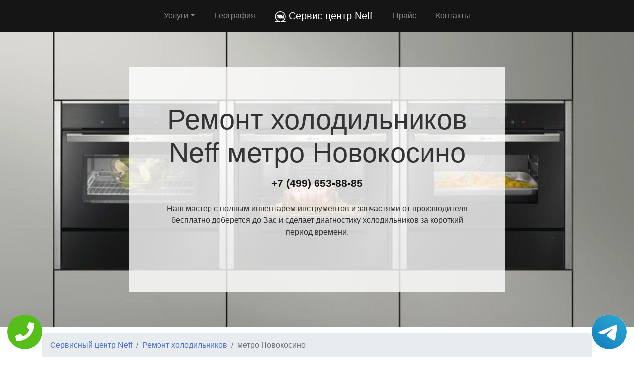

--- FILE ---
content_type: text/html; charset=UTF-8
request_url: https://rs-neff.ru/holodilniki/metro-novokosino
body_size: 9188
content:
<!DOCTYPE html>
<html>
<head>
    <meta charset="utf-8">
    <meta name="viewport" content="width=device-width, initial-scale=1">
    <title>Ремонт  Neff метро Новокосино | Сервисный центр Neff</title>
    <meta name="description" content="Сервисный ремонт  Neff метро Новокосино по недорогой цене Москва и Московской области с бесплатным выездом мастера и диагностикой в короткий срок.">
    <meta name="Keywords" content="Ремонт  Neff метро Новокосино, ремонт Neff метро Новокосино"> 
    <link rel="icon" href="/img/logo1.png">
    <link rel="canonical" href="https://rs-neff.ru/holodilniki/metro-novokosino"/>
	<meta name="yandex-verification" content="1c4e3186c76098d4" />
<!-- Global site tag (gtag.js) - Google Analytics -->
<script async src="https://www.googletagmanager.com/gtag/js?id=G-37B8KEGT6L"></script>
<script>
window.dataLayer = window.dataLayer || [];
function gtag(){dataLayer.push(arguments);}
gtag('js', new Date());

gtag('config', 'G-37B8KEGT6L');
</script>
	<!-- Yandex.Metrika counter -->
<script type="text/javascript" >
   (function(m,e,t,r,i,k,a){m[i]=m[i]||function(){(m[i].a=m[i].a||[]).push(arguments)};
   m[i].l=1*new Date();k=e.createElement(t),a=e.getElementsByTagName(t)[0],k.async=1,k.src=r,a.parentNode.insertBefore(k,a)})
   (window, document, "script", "https://mc.yandex.ru/metrika/tag.js", "ym");

   ym(54309144, "init", {
        clickmap:true,
        trackLinks:true,
        accurateTrackBounce:true,
        webvisor:true
   });
</script>
<noscript><div><img src="https://mc.yandex.ru/watch/54309144" style="position:absolute; left:-9999px;" alt="" /></div></noscript>
<!-- /Yandex.Metrika counter -->
    <link rel="stylesheet" href="/css/theme.css" type="text/css">
    <style>
    .grecaptcha-badge{display:none;}
    .callback{display:none;}
    @media screen and (max-width: 480px){
    #header h1{font-size: 35px;}
    #header .p-5{padding: 2rem !important}
    .callback{display:block;}
    #footer{margin-bottom: 90px;}
    #footer .text-right{text-align:center !important;}
    }
     .tel-buttons {
  pointer-events: none;

  padding: 15px;
  position: fixed;
  display: flex;
  justify-content: space-between;
  align-items: center;
  right: 0;
  left: 0;
  bottom: 0;
  z-index: 2000;
}

.tel-buttons__btn {
  pointer-events: auto;
  display: block;
  justify-content: center;
  align-items: center;
  overflow: hidden;
  width: 70px;
  height: 70px;
  border-radius: 50%;
  background-color: #56be19;
  transition: all 0.3s ease;
}


.tel-buttons__btn:hover,
.tel-buttons__btn:focus {
  opacity: 0.8;
}

.tel-buttons__btn:active {
  opacity: 0.5;
}

.tel-buttons__btn--tel {
  background-color: #fff;
}

.tel-buttons__icon {
  width: 100%;
  padding: 16px;
  color: white;
}</style>
</head>
<body style="margin-top: 64px !important;">
    <div class="tel-buttons">				
	<a href="tel:+74996538885" class="tel-buttons__btn">				
		<svg aria-hidden="true" focusable="false" data-prefix="fas" data-icon="phone" role="img" xmlns="http://www.w3.org/2000/svg" viewBox="0 0 512 512" class="tel-buttons__icon">			
			<path fill="currentColor" d="M493.4 24.6l-104-24c-11.3-2.6-22.9 3.3-27.5 13.9l-48 112c-4.2 9.8-1.4 21.3 6.9 28l60.6 49.6c-36 76.7-98.9 140.5-177.2 177.2l-49.6-60.6c-6.8-8.3-18.2-11.1-28-6.9l-112 48C3.9 366.5-2 378.1.6 389.4l24 104C27.1 504.2 36.7 512 48 512c256.1 0 464-207.5 464-464 0-11.2-7.7-20.9-18.6-23.4z" class=""></path>		
		</svg>			
	</a>				
	<a href="https://t.me/AuthorizedSC" class="tel-buttons__btn tel-buttons__btn--tel">				
		<svg xmlns="http://www.w3.org/2000/svg" data-name="Layer 1" width="70" height="70" viewBox="0 0 33 33"><defs><linearGradient id="a" x1="6.15" x2="26.78" y1="29.42" y2="3.67" gradientUnits="userSpaceOnUse"><stop offset="0" stop-color="#1482c0"/><stop offset="1" stop-color="#29a4d0"/></linearGradient></defs><path d="M16.5 0C25.61 0 33 7.39 33 16.5S25.61 33 16.5 33 0 25.61 0 16.5 7.39 0 16.5 0Zm5.69 23.23c.3-.93 1.73-10.21 1.9-12.04.05-.55-.12-.92-.46-1.09-.41-.2-1.03-.1-1.74.16-.98.35-13.47 5.66-14.19 5.96-.68.29-1.33.61-1.33 1.07 0 .32.19.5.72.69.55.2 1.93.61 2.75.84.79.22 1.68.03 2.18-.28.53-.33 6.68-4.44 7.12-4.8.44-.36.79.1.43.46-.36.36-4.58 4.45-5.13 5.02-.68.69-.2 1.4.26 1.69.52.33 4.24 2.82 4.8 3.22.56.4 1.13.58 1.65.58s.79-.69 1.05-1.48Z" style="fill:url(#a);stroke-width:0"/></svg>			
	</a>				
</div>	

  <nav class="navbar navbar-expand-md bg-dark navbar-dark fixed-top" >
    <div class="container justify-content-center"> <button class="navbar-toggler navbar-toggler-right border-0" type="button" data-toggle="collapse" data-target="#navbar15">
        <span class="navbar-toggler-icon"></span>
      </button>
      <div class="collapse navbar-collapse text-center justify-content-center" id="navbar15">
        <ul class="navbar-nav">
          <li class="nav-item mx-2 dropdown">
            <a class="nav-link dropdown-toggle" data-toggle="dropdown" href="#" role="button" aria-haspopup="true" aria-expanded="false">Услуги</a>
            <div class="dropdown-menu">
                <a class="dropdown-item" href="/duhovoy_shkaf">Ремонт духовых шкафов</a><a class="dropdown-item" href="/holodilniki">Ремонт холодильников</a><a class="dropdown-item" href="/kofemashiny">Ремонт кофемашин</a><a class="dropdown-item" href="/kuhonnye_vytyazhki">Ремонт кухонных вытяжек</a><a class="dropdown-item" href="/microvolnovki">Ремонт микроволновых СВЧ печей</a><a class="dropdown-item" href="/morozilniki">Ремонт морозильников</a><a class="dropdown-item" href="/podogrevatel_posudy">Ремонт подогревателей посуды</a><a class="dropdown-item" href="/posudomoechnye_mashiny">Ремонт посудомоечных машин</a><a class="dropdown-item" href="/stiralnye_mashiny">Ремонт стиральных машин</a><a class="dropdown-item" href="/varocnye_paneli">Ремонт варочных панелей</a>            </div>
          </li>
          <li class="nav-item mx-2"> <a class="nav-link" href="/geografiya">География</a> </li>
          <li class="nav-item mx-2"> <a class="nav-link navbar-brand mr-0 text-white" href="/"><img src="/img/logo1.png" height="22" alt="logo">
              <b> Сервис центр Neff</b></a> </li>
          <li class="nav-item mx-2"> <a class="nav-link" href="/price">Прайс</a> </li>
          <li class="nav-item mx-2"> <a class="nav-link" href="/contacts">Контакты</a> </li>
        </ul>
      </div>
    </div>
  </nav>
  <div class="py-5 text-center" id="header" style="background-image: url(/img/bekend.webp); background-size: cover; background-position: center center;	background-repeat: repeat;">
    <div class="container">
      <div class="row">
        <div class="p-5 mx-auto col-md-8 col-10" style="background-image: url(/img/math.png); background-position: top left;	background-size: 100%;	background-repeat: repeat;" id="headline">
          <h1 class="display-4">Ремонт холодильников <span class="d-inline-flex">Neff</span> метро Новокосино</h1>
          <p class="mb-3 font-weight-bold lead"><a href="tel:+74996538885" class="text-dark">+7 (499) 653-88-85</a></p>
          <p class="mb-4">Наш мастер с полным инвентарем инструментов и запчастями от производителя бесплатно доберется до Вас и сделает диагностику холодильников за короткий период времени.</p>
        </div>
      </div>
    </div>
  </div>
<div class="py-2">
    <div class="container">
        <div class="row">
            <div class="col-md-12">
                <ul class="breadcrumb">
                    <li class="breadcrumb-item"> <a href="/">Сервисный центр Neff</a> </li>
                    <li class="breadcrumb-item"><a href="/holodilniki">Ремонт холодильников</a></li>
<li class="breadcrumb-item active">метро Новокосино</li>
                </ul>
            </div>
        </div>
    </div>
</div><div class="py-5">
    <div class="container">
        <div class="row">
            <div class="px-lg-5 d-flex flex-column justify-content-center col-lg-6">
                <h2 class="text-center mb-3">Ремонт  <span class="d-inline-flex">Neff</span> метро Новокосино</h2>
                <p class="mb-3 lead">

Срочный ремонт  Neff метро Новокосино выполняется только лишь лучшими профессионалами. Благодаря своему многолетнему опыту мастер может быстро определить точную причину неисправности и предложить клиенту оптимальный способ ремонта. После восстановления, техника не просто продолжит работу, но и возобновит всю свою функциональность. Обращаясь к профессионалам, вы тратите деньги самым оптимальным образом и уверены в том, что холодильник очень быстро будет возвращена в рабочий режим.
                </p>
            </div>
            <div class="col-lg-6"> <img class="img-fluid d-block" src="https://maps.googleapis.com/maps/api/staticmap?center=%D0%A0%D0%BE%D1%81%D1%81%D0%B8%D1%8F%2C+%D0%9C%D0%BE%D1%81%D0%BA%D0%BE%D0%B2%D1%81%D0%BA%D0%B0%D1%8F+%D0%BE%D0%B1%D0%BB%D0%B0%D1%81%D1%82%D1%8C%2C+%D0%9C%D0%BE%D1%81%D0%BA%D0%B2%D0%B0%2C+%D0%BC%D0%B5%D1%82%D1%80%D0%BE+%D0%9D%D0%BE%D0%B2%D0%BE%D0%BA%D0%BE%D1%81%D0%B8%D0%BD%D0%BE&zoom=16&size=512x512&key=AIzaSyC7cTvP0FUPhpnbAWFeZs9BmnPwrDMUX0o" alt="ремонт Neff"> </div>
        </div>
    </div>
</div>  <div class="py-3 text-center">
    <div class="container">
      <div class="row">
        <div class="col-md-12 text-center">
          <h2 style="" class="mb-3">Преимущества официального сервиса</h2>
        </div>
      </div>
      <div class="row">
        <div class="col-md-12">
          <p class="lead">Выезд и диагностика Бесплатно!* </p>
        </div>
      </div>
      <div class="row">
        <div class="col p-2"> <i class="d-block fa fa-3x mb-2 text-muted fa-circle-o"></i>
          <h4>Любой вопрос по телефону</h4>
          <p>Наши специалисты дадут полную информацию. Назначат цену ремонта и время работ.</p>
        </div>
        <div class="col p-2"> <i class="d-block fa fa-stop-circle-o fa-3x mb-2 text-muted"></i>
          <h4>Мастер бесплатно выезжает на дом</h4>
          <p>Где Вы не находились в Москве или области - наш мастер в любом случае будет у Вас в течении часа.</p>
        </div>
        <div class="col p-2"> <i class="d-block fa fa-stop-circle fa-3x mb-2 text-muted"></i>
          <h4>Ремонт запчастями от производителя</h4>
          <p>Наши специалисты имеют при себе оригинальные комплектующие от любой техники.</p>
        </div>
        <div class="col p-2"> <i class="d-block fa fa-3x mb-2 text-muted fa-circle"></i>
          <h4>Гарантия на работы по ремонту</h4>
          <p>Наша компания предоставляет гарантию на выполненые работы по ремонту до 2 лет.</p>
        </div>
        <div class="col p-2"> <i class="d-block fa fa-3x mb-2 text-muted fa-circle-o"></i>
          <h4>Универсальная оплата наших услуг</h4>
          <p>Мы берем оплату от Вас любыми способами, будь то наличный или безналиный перевод.</p>
        </div>
      </div>
      <div class="row">
        <div class="col-md-12">
          <p class="p-2 text-left">*При отказе от ремонта стоимость диагностики – 1000 руб.</p>
        </div>
      </div>
    </div>
  </div>
      <div class="py-5" id="vizvat" >
    <div class="container">
      <div class="row">
        <div class="col-lg-6 order-2 order-lg-1 p-0"> <img class="img-fluid d-block" src="/img/image.webp" alt="Вызвать мастера"> </div>
        <div class="px-5 col-lg-6 d-flex flex-column align-items-start justify-content-center order-1 order-lg-2">
          <h2>Вызвать мастера</h2>
          <p class="mb-3">Наш мастер будет у Вас в течении часа совершенно бесплатно и не с пустыми руками. Благодаря большому опыту за спиной у специалиста всегда с собой в наличии полный спектр инструметов на все виды поломок бытовой техники.</p>
          <form class="form-inline d-flex justify-content-center mb-4" id="fo1">
            <div class="input-group"> 
            <input type="tel" class="form-control" name="tel" required placeholder="Ваш телефон">
              <div class="input-group-append"> 
              <button class="btn btn-primary" type="submit">Отправить</button> 
              </div>
            </div>
          </form>
          <p class="mb-3 lead">Или позвоните по номеру <a href="tel:+74996538885" class="d-inline-flex"><b>+7 (499) 653-88-85</b></a>.</p>
        </div>
      </div>
    </div>
  </div>
  
  <div class="py-4 text-center">
    <div class="container">
      <div class="row">
        <div class="col-md-12">
          <h2 class="mb-3">Схема работы</h2>
        </div>
      </div>
      <div class="row">
        <div class="col p-1">
          <div class="card  p-1">
            <div class="card-body p-4"> <img class="img-fluid d-block mb-3 mx-auto" src="/img/work1.png" width="150" alt="Бесплатный вызов">
              <h4>Бесплатный вызов</h4>
              <p class="mb-0">На стадии звонка договариваемся с временем визита и выбора мастера.</p>
            </div>
          </div>
        </div>
        <div class="col p-1">
          <div class="card p-1">
            <div class="card-body p-4"> <img class="img-fluid d-block mb-3 mx-auto" src="/img/work2.png" width="150" alt="Выезд мастера">
              <h4>Выезд мастера</h4>
              <p class="mb-0">За час до согласованного времени с Вами свяжется мастер.</p>
            </div>
          </div>
        </div>
        <div class="col p-1">
          <div class="card p-1">
            <div class="card-body p-4"> <img class="img-fluid d-block mb-3 mx-auto" src="/img/work3.png" width="150" alt="Диагностика техники">
              <h4>Диагностика техники</h4>
              <p class="mb-0">Цена за ремонт будет известна после бесплатной диагностики.</p>
            </div>
          </div>
        </div>
        <div class="col p-1">
          <div class="card p-1">
            <div class="card-body p-4"> <img class="img-fluid d-block mb-3 mx-auto" src="/img/work4.png" width="150" alt="Ремонт техники">
              <h4>Ремонт техники</h4>
              <p class="mb-0">Специалист производит ремонт на месте и в короткий срок.</p>
            </div>
          </div>
        </div>
        <div class="col p-1">
          <div class="card p-1">
            <div class="card-body p-4"> <img class="img-fluid d-block mb-3 mx-auto" src="/img/work5.png" width="150" alt="Получение гарантии">
              <h4>Получение гарантии</h4>
              <p class="mb-0">Сразу после всех работ Вам будет предоставлена гарантия.</p>
            </div>
          </div>
        </div>
      </div>
    </div>
  </div>
    <div class="py-5">
    <div class="container">
      <div class="row">
        <div class="col-lg-6 order-2 order-lg-1"> <img class="d-block img-fluid mx-auto" src="/img/dogovor.webp" alt="Гарантия ремонта"> </div>
        <div class="px-md-5 p-3 col-lg-6 d-flex flex-column align-items-start justify-content-center order-1 order-lg-2">
          <h2 class="mb-3">Гарантийные обязательства</h2>
          <div class="row">
            <div class="col-6">
              <h5> <b>Гарантийный талон</b> </h5>
              <p>Выдаем гарантию не зависимо от сложности работ.</p>
            </div>
            <div class="col-6">
              <h5> <b>Сроки</b> </h5>
              <p>Гарантия варьируется от полугода до 2-х лет смотря какая неисправность.</p>
            </div>
            <div class="col-6">
              <h5> <b>Диагностика</b> </h5>
              <p>Мастер перед ремонтом совершенно бесплатно производит диагностику.</p>
            </div>
            <div class="col-6">
              <h5> <b>Комплектующие</b> </h5>
              <p>Мы применяем детали только от официального производителя.</p>
            </div>
            <div class="col-6">
              <h5> <b>Наценка</b> </h5>
              <p>У нас честные цены за ремонт бытовой техники без обмана.</p>
            </div>
            <div class="col-6">
              <h5> <b>Выезд мастера</b> </h5>
              <p>Мастер оперативно приезжает к месту назначения в течении часа.</p>
            </div>
          </div>
        </div>
      </div>
    </div>
  </div>  <div class="py-5 text-center" >
    <div class="container">
      <div class="row">
        <div class="mx-auto col-md-12">
          <h2 class="mb-3">Наша команда</h2>
        </div>
      </div>
      <div class="row">
        <div class="col-6 col-lg-3 p-4"> <img class="img-fluid d-block mb-3 mx-auto rounded-circle" src="/img/master1.jpg" width="200" alt="мастер">
          <h5> <b>Дмитрий Аркадьевич</b> </h5>
          <p class="mb-3">Стиральный мастер</p>
          <p class="mb-0">11 лет опыта в ремонте холодильников.</p>
        </div>
        <div class="col-6 col-lg-3 p-4"> <img class="img-fluid d-block mb-3 mx-auto rounded-circle" src="/img/master2.jpg" width="200" alt="мастер">
          <h5> <b>Дмитрий Зарубов</b> </h5>
          <p class="mb-3">Холодильный мастер</p>
          <p class="mb-0">9 лет опыта в ремонте холодильников.</p>
        </div>
        <div class="col-6 col-lg-3 p-4"> <img class="img-fluid d-block mb-3 mx-auto rounded-circle" src="/img/master3.jpg" width="200" alt="мастер">
          <h5> <b>Антон Петренко</b> </h5>
          <p class="mb-3">Универсальный мастер</p>
          <p class="mb-0">5 лет опыта в ремонте холодильников.</p>
        </div>
        <div class="col-6 col-lg-3 p-4"> <img class="img-fluid d-block mb-3 mx-auto rounded-circle" src="/img/master4.jpg" width="200" alt="мастер">
          <h5> <b>Всеволод Краснов</b> </h5>
          <p class="mb-3">Универсальный мастер</p>
          <p class="mb-0">8 лет опыта в ремонте холодильников.</p>
        </div>
      </div>
    </div>
  </div>
  <div class="py-3">
    <div class="container">
      <div class="row">
        <div class="col-md-12">
          <h2 class="text-center">Что говорят клиенты</h2>
        </div>
      </div>
      <div class="row">
        <div class="col-md-6 p-3">
          <div class="card">
            <div class="card-body p-4">
              <p class="mb-3">На днях стиральная машина отказалась включаться и после долгих попыток все исправить самому пришел к выводу что надо звонить в сервис центр. По приезду мастер бесплатно провет диагностику и выявил причну, после чего на месте устранил. Спасибо большое.</p>
              <div class="row">
                <div class="col-lg-12 col-9 d-flex align-items-center">
                  <p class="my-2">Илья Дмитраков <i>г. Москва</i> </p>
                </div>
              </div>
            </div>
          </div>
        </div>
        <div class="ml-auto col-md-6 p-3">
          <div class="card">
            <div class="card-body p-4">
              <p class="mb-3">Моя стиральная машина Neff перестала крутить барабан. Вызвал по телефону мастера и прождал его не более 30 минут. Специалист осмотрел машинку и принялся ремонтировать. Спустя не долгое время после включения стиральная машина вновь закрутила барабан.</p>
              <div class="row">
                <div class="col-lg-12 col-9 d-flex align-items-center">
                  <p class="my-2">Максим Жарких <i>г. Истра</i> </p>
                </div>
              </div>
            </div>
          </div>
        </div>
      </div>
    </div>
  </div>
  <div class="py-5" style="">
    <div class="container">
      <div class="row">
        <div class="col-lg-6 order-2 order-lg-1 p-0"> <img class="img-fluid d-block" src="/img/image.webp" alt="Заказать звонок"> </div>
        <div class="px-5 col-lg-6 d-flex flex-column align-items-start justify-content-center order-1 order-lg-2">
          <h2>Заказать звонок</h2>
          <p class="mb-3">Закажите звонок с сайта и мы перезвоним Вам в течении одной минуты для согласования времени визита мастера на дом и более детальной консультации решения Вашей проблемы и стоимости по телефону.</p>
          <form class="form-inline d-flex justify-content-center mb-4" id="fo2">
            <div class="input-group"> 
              <input type="tel" class="form-control" name="tel" required placeholder="Ваш телефон">
              <div class="input-group-append"> 
                <button class="btn btn-primary" type="submit">Отправить</button> 
              </div>
            </div>
          </form>
          <p class="lead">Или позвоните по номеру <a href="tel:+74996538885" class="d-inline-flex"><b>+7 (499) 653-88-85</b></a></p>
        </div>
      </div>
    </div>
  </div>
  <div class="py-3" id="footer">
    <div class="container">
      <div class="row">
        <div class="col-md-9 text-center">
          <ul class="nav justify-content-center">
            <li class="nav-item mx-2 dropdown">
                <a class="nav-link dropdown-toggle" data-toggle="dropdown" href="#" role="button" aria-haspopup="true" aria-expanded="false">Услуги</a>
                <div class="dropdown-menu">
                  <a class="dropdown-item" href="/duhovoy_shkaf">Ремонт духовых шкафов</a><a class="dropdown-item" href="/holodilniki">Ремонт холодильников</a><a class="dropdown-item" href="/kofemashiny">Ремонт кофемашин</a><a class="dropdown-item" href="/kuhonnye_vytyazhki">Ремонт кухонных вытяжек</a><a class="dropdown-item" href="/microvolnovki">Ремонт микроволновых СВЧ печей</a><a class="dropdown-item" href="/morozilniki">Ремонт морозильников</a><a class="dropdown-item" href="/podogrevatel_posudy">Ремонт подогревателей посуды</a><a class="dropdown-item" href="/posudomoechnye_mashiny">Ремонт посудомоечных машин</a><a class="dropdown-item" href="/stiralnye_mashiny">Ремонт стиральных машин</a><a class="dropdown-item" href="/varocnye_paneli">Ремонт варочных панелей</a>                </div>
              </li>
            <li class="nav-item"> <a class="nav-link" href="/price">Прайс</a> </li>
            <li class="nav-item"> <a class="nav-link" href="/contacts">Контакты</a> </li>
            <li class="nav-item"> <a class="nav-link" href="/politika">Политика конфиденциальности</a> </li><style>
            .dropdown-menu{
                max-height:35em;
                overflow-y:auto;
            }
            </style>
            <li class="nav-item mx-2 dropdown">
                <a class="nav-link dropdown-toggle" data-toggle="dropdown" href="#" role="button" aria-haspopup="true" aria-expanded="false">Область работы</a>
                <div class="dropdown-menu">
                  <a class="dropdown-item col-md-4" href="//rs-neff.ru">Москва</a>          <a class="dropdown-item col-md-4" href="//aprelevka.rs-neff.ru">Апрелевка</a>        <a class="dropdown-item col-md-4" href="//bronnicy.rs-neff.ru">Бронницы</a>        <a class="dropdown-item col-md-4" href="//vereya.rs-neff.ru">Верея</a>        <a class="dropdown-item col-md-4" href="//volokolamsk.rs-neff.ru">Волоколамск</a>        <a class="dropdown-item col-md-4" href="//voskresensk.rs-neff.ru">Воскресенск</a>        <a class="dropdown-item col-md-4" href="//vysokovsk.rs-neff.ru">Высоковск</a>        <a class="dropdown-item col-md-4" href="//golicyno.rs-neff.ru">Голицыно</a>        <a class="dropdown-item col-md-4" href="//dzerzhinskiy.rs-neff.ru">Дзержинский</a>        <a class="dropdown-item col-md-4" href="//dmitrov.rs-neff.ru">Дмитров</a>        <a class="dropdown-item col-md-4" href="//domodedovo.rs-neff.ru">Домодедово</a>        <a class="dropdown-item col-md-4" href="//drezna.rs-neff.ru">Дрезна</a>        <a class="dropdown-item col-md-4" href="//dubna.rs-neff.ru">Дубна</a>        <a class="dropdown-item col-md-4" href="//egorevsk.rs-neff.ru">Егорьевск</a>        <a class="dropdown-item col-md-4" href="//zheleznodorozhnyy.rs-neff.ru">Железнодорожный</a>        <a class="dropdown-item col-md-4" href="//zhukovskiy.rs-neff.ru">Жуковский</a>        <a class="dropdown-item col-md-4" href="//zaraysk.rs-neff.ru">Зарайск</a>        <a class="dropdown-item col-md-4" href="//zvenigorod.rs-neff.ru">Звенигород</a>        <a class="dropdown-item col-md-4" href="//ivanteevka.rs-neff.ru">Ивантеевка</a>        <a class="dropdown-item col-md-4" href="//istra.rs-neff.ru">Истра</a>        <a class="dropdown-item col-md-4" href="//kashira.rs-neff.ru">Кашира</a>        <a class="dropdown-item col-md-4" href="//klimovsk.rs-neff.ru">Климовск</a>        <a class="dropdown-item col-md-4" href="//klin.rs-neff.ru">Клин</a>        <a class="dropdown-item col-md-4" href="//kolomna.rs-neff.ru">Коломна</a>        <a class="dropdown-item col-md-4" href="//kotelniki.rs-neff.ru">Котельники</a>        <a class="dropdown-item col-md-4" href="//krasmoarmeysk.rs-neff.ru">Красмоармейск</a>        <a class="dropdown-item col-md-4" href="//krasnozavodsk.rs-neff.ru">Краснозаводск</a>        <a class="dropdown-item col-md-4" href="//krasnoznamensk.rs-neff.ru">Краснознаменск</a>        <a class="dropdown-item col-md-4" href="//kubinka.rs-neff.ru">Кубинка</a>        <a class="dropdown-item col-md-4" href="//kurovskoe.rs-neff.ru">Куровское</a>        <a class="dropdown-item col-md-4" href="//likino-dulevo.rs-neff.ru">Ликино-Дулево</a>        <a class="dropdown-item col-md-4" href="//losino-petrovskiy.rs-neff.ru">Лосино-Петровский</a>        <a class="dropdown-item col-md-4" href="//luhovicy.rs-neff.ru">Луховицы</a>        <a class="dropdown-item col-md-4" href="//lytkarino.rs-neff.ru">Лыткарино</a>        <a class="dropdown-item col-md-4" href="//mozhaysk.rs-neff.ru">Можайск</a>        <a class="dropdown-item col-md-4" href="//naro-fominsk.rs-neff.ru">Наро-Фоминск</a>        <a class="dropdown-item col-md-4" href="//noginsk.rs-neff.ru">Ногинск</a>        <a class="dropdown-item col-md-4" href="//ozherele.rs-neff.ru">Ожерелье</a>        <a class="dropdown-item col-md-4" href="//ozery.rs-neff.ru">Озеры</a>        <a class="dropdown-item col-md-4" href="//orehovo-zuevo.rs-neff.ru">Орехово-Зуево</a>        <a class="dropdown-item col-md-4" href="//pavlovskiy-posad.rs-neff.ru">Павловский Посад</a>        <a class="dropdown-item col-md-4" href="//podolsk.rs-neff.ru">Подольск</a>        <a class="dropdown-item col-md-4" href="//protvino.rs-neff.ru">Протвино</a>        <a class="dropdown-item col-md-4" href="//pushchino.rs-neff.ru">Пущино</a>        <a class="dropdown-item col-md-4" href="//ramenskoe.rs-neff.ru">Раменское</a>        <a class="dropdown-item col-md-4" href="//reutov.rs-neff.ru">Реутов</a>        <a class="dropdown-item col-md-4" href="//roshal.rs-neff.ru">Рошаль</a>        <a class="dropdown-item col-md-4" href="//ruza.rs-neff.ru">Руза</a>        <a class="dropdown-item col-md-4" href="//sergiev-posad.rs-neff.ru">Сергиев Посад</a>        <a class="dropdown-item col-md-4" href="//serpuhov.rs-neff.ru">Серпухов</a>        <a class="dropdown-item col-md-4" href="//solnechnogorsk.rs-neff.ru">Солнечногорск</a>        <a class="dropdown-item col-md-4" href="//stremilovo.rs-neff.ru">Стремилово</a>        <a class="dropdown-item col-md-4" href="//stupino.rs-neff.ru">Ступино</a>        <a class="dropdown-item col-md-4" href="//shodnya.rs-neff.ru">Сходня</a>        <a class="dropdown-item col-md-4" href="//taldom.rs-neff.ru">Талдом</a>        <a class="dropdown-item col-md-4" href="//troick.rs-neff.ru">Троицк</a>        <a class="dropdown-item col-md-4" href="//fryazino.rs-neff.ru">Фрязино</a>        <a class="dropdown-item col-md-4" href="//hotkovo.rs-neff.ru">Хотьково</a>        <a class="dropdown-item col-md-4" href="//chernogolovka.rs-neff.ru">Черноголовка</a>        <a class="dropdown-item col-md-4" href="//chehov.rs-neff.ru">Чехов</a>        <a class="dropdown-item col-md-4" href="//shatura.rs-neff.ru">Шатура</a>        <a class="dropdown-item col-md-4" href="//shchelkovo.rs-neff.ru">Щелково</a>        <a class="dropdown-item col-md-4" href="//elektrogorsk.rs-neff.ru">Электрогорск</a>        <a class="dropdown-item col-md-4" href="//elektrostal.rs-neff.ru">Электросталь</a>        <a class="dropdown-item col-md-4" href="//elektrougli.rs-neff.ru">Электроугли</a>        <a class="dropdown-item col-md-4" href="//yubileynyy.rs-neff.ru">Юбилейный</a>        <a class="dropdown-item col-md-4" href="//yahroma.rs-neff.ru">Яхрома</a>                </div>
            </li>
          </ul>
        </div>
        <div class="col-md-3">
          <p class="mb-0 py-1 text-right">©2026 Сервисный центр Neff</p>
        </div>
      </div>
    </div>

    <div class="container">
      <div class="row">
        <div class="footer__oficial-info">
          <ul>
            <li>
              <span>Юр. Наименование:</span> ОБЩЕСТВО С&nbsp;ОГРАНИЧЕННОЙ ОТВЕТСТВЕННОСТЬЮ &laquo;ЦЕНТР РЕМОНТА ТЕХНИКИ-НФ&raquo;
            </li>
            <li>
              <span>Юр. Адрес:</span> 143300, Московская область, г&nbsp;Наро-Фоминск, ул&nbsp;Новикова, д.&nbsp;18, кв.&nbsp;24
            </li>
          </ul>
          <ul class="footer__ul--2">
            <li>
              <span>ИНН:</span> 5030100442
            </li>
            <li>
              <span>ОГРН:</span> 1215000047514
            </li>
          </ul>
        </div>
      </div>
    </div>

  </div>
  
  <div class="text-center callback">
    <a href="tel:+74996538885">
      <div class="container fixed-bottom" style="background:#6e20d6;">
        <div class="row">
          <div class="col-md-12 p-3" style="font-size:26px; font-weight:800; color:#fff;"> Позвонить в Neff </div>
        </div>
      </div>
    </a>
  </div>
<link rel="stylesheet" href="/css/font-awesome-4.7.0/css/font-awesome.min.css" type="text/css">
<script src="https://code.jquery.com/jquery-3.4.1.min.js" integrity="sha256-CSXorXvZcTkaix6Yvo6HppcZGetbYMGWSFlBw8HfCJo=" crossorigin="anonymous"></script>
<script src="https://cdnjs.cloudflare.com/ajax/libs/popper.js/1.14.3/umd/popper.min.js" integrity="sha384-ZMP7rVo3mIykV+2+9J3UJ46jBk0WLaUAdn689aCwoqbBJiSnjAK/l8WvCWPIPm49" crossorigin="anonymous"></script>
<script src="https://stackpath.bootstrapcdn.com/bootstrap/4.3.1/js/bootstrap.min.js" integrity="sha384-JjSmVgyd0p3pXB1rRibZUAYoIIy6OrQ6VrjIEaFf/nJGzIxFDsf4x0xIM+B07jRM" crossorigin="anonymous"></script>

<script src="/css/jquery.mask.js"></script>
    <script>
        $('input[name="tel"]').mask('+7 (999) 999-9999');
        $(document).ready(function () {
        $("form").submit(function (e) {
            e.preventDefault();
            var formID = $(this).attr('id');
            var formNm = $('#' + formID);
            $.ajax({
                type: "POST",
                url: '/order.php',
                data: formNm.serialize(),
                beforeSend: function() {
                    $(".btn").prop('disabled', true);
                    $('input[name="tel"]').prop('disabled', true);
                },
                success: function (data) {
                    ym(54309144, 'reachGoal', 'zvonok');
                    $('input[name="tel"]').prop('disabled', false);
                    $('input[name="tel"]').val('');
                    $(formNm).html(data);
                },
                error: function (jqXHR, text, error) {
                    $(formNm).html(error);
                }
            });
            return false;
        });
    });
    </script>
</body>
</html>
